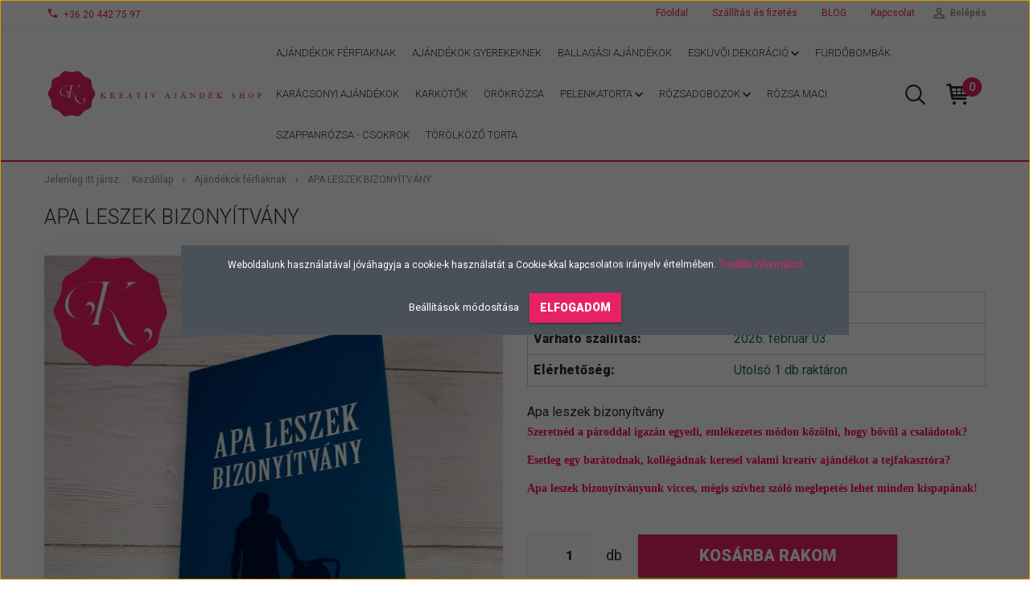

--- FILE ---
content_type: text/html; charset=UTF-8
request_url: https://kreativajandekshop.hu/apa-leszek-bizonyitvany
body_size: 19380
content:
<!DOCTYPE html>
<!--[if lt IE 7]>      <html class="no-js lt-ie10 lt-ie9 lt-ie8 lt-ie7" lang="hu" dir="ltr"> <![endif]-->
<!--[if IE 7]>         <html class="no-js lt-ie10 lt-ie9 lt-ie8" lang="hu" dir="ltr"> <![endif]-->
<!--[if IE 8]>         <html class="no-js lt-ie10 lt-ie9" lang="hu" dir="ltr"> <![endif]-->
<!--[if IE 9]>         <html class="no-js lt-ie10" lang="hu" dir="ltr"> <![endif]-->
<!--[if gt IE 10]><!--> <html class="no-js" lang="hu" dir="ltr"> <!--<![endif]-->
<head>
    <title>Apa leszek bizonyítvány</title>
    <meta charset="utf-8">
    <meta name="description" content="Apa leszek bizonyítvány, ami vicces, mégis szívhez szóló meglepetés lehet minden kispapának, akár tejfakasztóra is!">
    <meta name="robots" content="index, follow">
    <link rel="image_src" href="https://kreativajandekok.cdn.shoprenter.hu/custom/kreativajandekok/image/data/ajandekok_ferfiaknak/476394074_1133990998234583_1958838485363334026_n.jpg.webp?lastmod=1738682063.1700059424">
    <meta property="og:title" content="Apa leszek bizonyítvány" />
    <meta property="og:type" content="product" />
    <meta property="og:url" content="https://kreativajandekshop.hu/apa-leszek-bizonyitvany" />
    <meta property="og:image" content="https://kreativajandekok.cdn.shoprenter.hu/custom/kreativajandekok/image/cache/w1528h800/ajandekok_ferfiaknak/476394074_1133990998234583_1958838485363334026_n.jpg.webp?lastmod=1738682063.1700059424" />
    <meta property="og:description" content="Apa leszek bizonyítvány Szeretnéd a pároddal igazán egyedi, emlékezetes módon közölni, hogy bővül a családotok?Esetleg egy barátodnak, kollégádnak keresel valami kreatív ajándékot a tejfakasztóra?Apa leszek bizonyítványunk..." />
    <link href="https://kreativajandekok.cdn.shoprenter.hu/custom/kreativajandekok/image/data/Logo/favicon_.png?lastmod=1650747646.1700059424" rel="icon" />
    <link href="https://kreativajandekok.cdn.shoprenter.hu/custom/kreativajandekok/image/data/Logo/favicon_.png?lastmod=1650747646.1700059424" rel="apple-touch-icon" />
    <base href="https://kreativajandekshop.hu:443" />
    <meta name=google-site-verification=f7f4_oMpGBzwYXULr0Ni4INpl9liLyvgodf_bCGhfwM/>

    <meta name="viewport" content="width=device-width, initial-scale=1">
            <link href="https://kreativajandekshop.hu/apa-leszek-bizonyitvany" rel="canonical">
    
            
                    
                        <link rel="stylesheet" href="https://kreativajandekok.cdn.shoprenter.hu/web/compiled/css/fancybox2.css?v=1769602146" media="screen">
            <link rel="stylesheet" href="https://kreativajandekok.cdn.shoprenter.hu/custom/kreativajandekok/catalog/view/theme/tokyo_glacierblue/style/1745484441.1537781973.0.1722858692.css?v=null.1700059424" media="screen">
            <link rel="stylesheet" href="https://kreativajandekok.cdn.shoprenter.hu/custom/kreativajandekok/catalog/view/theme/tokyo_glacierblue/stylesheet/stylesheet.css?v=1722858692" media="screen">
        <script>
        window.nonProductQuality = 80;
    </script>
    <script src="//ajax.googleapis.com/ajax/libs/jquery/1.10.2/jquery.min.js"></script>
    <script>window.jQuery || document.write('<script src="https://kreativajandekok.cdn.shoprenter.hu/catalog/view/javascript/jquery/jquery-1.10.2.min.js?v=1484139539"><\/script>')</script>

            
    
            
        <!-- Header JavaScript codes -->
            <script src="https://kreativajandekok.cdn.shoprenter.hu/web/compiled/js/countdown.js?v=1769602145"></script>
                    <script src="https://kreativajandekok.cdn.shoprenter.hu/web/compiled/js/legacy_newsletter.js?v=1769602145"></script>
                    <script src="https://kreativajandekok.cdn.shoprenter.hu/web/compiled/js/base.js?v=1769602145"></script>
                    <script src="https://kreativajandekok.cdn.shoprenter.hu/web/compiled/js/fancybox2.js?v=1769602145"></script>
                    <script src="https://kreativajandekok.cdn.shoprenter.hu/web/compiled/js/productreview.js?v=1769602145"></script>
                    <script src="https://kreativajandekok.cdn.shoprenter.hu/web/compiled/js/before_starter2_productpage.js?v=1769602145"></script>
                    <script src="https://kreativajandekok.cdn.shoprenter.hu/web/compiled/js/before_starter2_head.js?v=1769602145"></script>
                    <script src="https://kreativajandekok.cdn.shoprenter.hu/web/compiled/js/base_bootstrap.js?v=1769602145"></script>
                    <script src="https://kreativajandekok.cdn.shoprenter.hu/web/compiled/js/nanobar.js?v=1769602145"></script>
                    <script src="https://kreativajandekok.cdn.shoprenter.hu/web/compiled/js/before_starter.js?v=1769602145"></script>
                    <!-- Header jQuery onLoad scripts -->
    <script>
        window.countdownFormat = '%D:%H:%M:%S';
        //<![CDATA[
        var BASEURL = 'https://kreativajandekshop.hu';
Currency = {"symbol_left":"","symbol_right":" Ft","decimal_place":0,"decimal_point":",","thousand_point":".","currency":"HUF","value":1};
var ShopRenter = ShopRenter || {}; ShopRenter.product = {"id":866,"sku":"00000000426","currency":"HUF","unitName":"db","price":3690,"name":"Apa leszek bizony\u00edtv\u00e1ny","brand":"ShopRenter","currentVariant":[],"parent":{"id":866,"sku":"00000000426","unitName":"db","price":3690,"name":"Apa leszek bizony\u00edtv\u00e1ny"}};

            function setAutoHelpTitles(){
                $('.autohelp[title]').each(function(){
                    if(!$(this).parents('.aurora-scroll-mode').length) {
                        $(this).attr('rel', $(this).attr('title') );
                        $(this).removeAttr('title');
                        $(this).qtip({
                            content: { text:  $(this).attr('rel') },
                            hide: { fixed: true },
                            position: {
                                corner: {
                                    target: 'topMiddle',
                                    tooltip: 'bottomMiddle'
                                },
                                adjust: {
                                    screen: true
                                }
                            },
                            style: {
                                border: { color: '#d10fd1'},
                                background: '#31e07d',
                                width: 500
                            }
                        });
                    }
                });
            }
            

        $(document).ready(function(){
        // DOM ready
            
                $('.fancybox').fancybox({
                    maxWidth: 820,
                    maxHeight: 650,
                    afterLoad: function(){
                        wrapCSS = $(this.element).data('fancybox-wrapcss');
                        if(wrapCSS){
                            $('.fancybox-wrap').addClass(wrapCSS);
                        }
                    },
                    helpers: {
                        thumbs: {
                            width: 50,
                            height: 50
                        }
                    }
                });
                $('.fancybox-inline').fancybox({
                    maxWidth: 820,
                    maxHeight: 650,
                    type:'inline'
                });
                

setAutoHelpTitles();

        // /DOM ready
        });
        $(window).load(function(){
        // OnLoad
            
                var init_similar_products_Scroller = function() {
                    $("#similar_products .aurora-scroll-click-mode").each(function(){
                        var max=0;
                        $(this).find($(".list_prouctname")).each(function(){
                            var h = $(this).height();
                            max = h > max ? h : max;
                        });
                        $(this).find($(".list_prouctname")).each(function(){
                            $(this).height(max);
                        });
                    });

                    $("#similar_products .aurora-scroll-click-mode").auroraScroll({
                        autoMode: "click",
                        frameRate: 60,
                        speed: 2.5,
                        direction: -1,
                        elementClass: "product-snapshot",
                        pauseAfter: false,
                        horizontal: true,
                        visible: 1,
                        arrowsPosition: 1
                    }, function(){
                        initAurora();
                    });
                }
            


                init_similar_products_Scroller();
            

new WishlistHandler('wishlist-add','');

        // /OnLoad
        });
        //]]>
    </script>
    
        <script src="https://kreativajandekok.cdn.shoprenter.hu/web/compiled/js/vue/manifest.bundle.js?v=1769602142"></script>
<script>
    var ShopRenter = ShopRenter || {};
    ShopRenter.onCartUpdate = function (callable) {
        document.addEventListener('cartChanged', callable)
    };
    ShopRenter.onItemAdd = function (callable) {
        document.addEventListener('AddToCart', callable)
    };
    ShopRenter.onItemDelete = function (callable) {
        document.addEventListener('deleteCart', callable)
    };
    ShopRenter.onSearchResultViewed = function (callable) {
        document.addEventListener('AuroraSearchResultViewed', callable)
    };
    ShopRenter.onSubscribedForNewsletter = function (callable) {
        document.addEventListener('AuroraSubscribedForNewsletter', callable)
    };
    ShopRenter.onCheckoutInitiated = function (callable) {
        document.addEventListener('AuroraCheckoutInitiated', callable)
    };
    ShopRenter.onCheckoutShippingInfoAdded = function (callable) {
        document.addEventListener('AuroraCheckoutShippingInfoAdded', callable)
    };
    ShopRenter.onCheckoutPaymentInfoAdded = function (callable) {
        document.addEventListener('AuroraCheckoutPaymentInfoAdded', callable)
    };
    ShopRenter.onCheckoutOrderConfirmed = function (callable) {
        document.addEventListener('AuroraCheckoutOrderConfirmed', callable)
    };
    ShopRenter.onCheckoutOrderPaid = function (callable) {
        document.addEventListener('AuroraOrderPaid', callable)
    };
    ShopRenter.onCheckoutOrderPaidUnsuccessful = function (callable) {
        document.addEventListener('AuroraOrderPaidUnsuccessful', callable)
    };
    ShopRenter.onProductPageViewed = function (callable) {
        document.addEventListener('AuroraProductPageViewed', callable)
    };
    ShopRenter.onMarketingConsentChanged = function (callable) {
        document.addEventListener('AuroraMarketingConsentChanged', callable)
    };
    ShopRenter.onCustomerRegistered = function (callable) {
        document.addEventListener('AuroraCustomerRegistered', callable)
    };
    ShopRenter.onCustomerLoggedIn = function (callable) {
        document.addEventListener('AuroraCustomerLoggedIn', callable)
    };
    ShopRenter.onCustomerUpdated = function (callable) {
        document.addEventListener('AuroraCustomerUpdated', callable)
    };
    ShopRenter.onCartPageViewed = function (callable) {
        document.addEventListener('AuroraCartPageViewed', callable)
    };
    ShopRenter.customer = {"userId":0,"userClientIP":"18.222.154.186","userGroupId":8,"customerGroupTaxMode":"gross","customerGroupPriceMode":"only_gross","email":"","phoneNumber":"","name":{"firstName":"","lastName":""}};
    ShopRenter.theme = {"name":"tokyo_glacierblue","family":"tokyo","parent":"bootstrap"};
    ShopRenter.shop = {"name":"kreativajandekok","locale":"hu","currency":{"code":"HUF","rate":1},"domain":"kreativajandekok.myshoprenter.hu"};
    ShopRenter.page = {"route":"product\/product","queryString":"apa-leszek-bizonyitvany"};

    ShopRenter.formSubmit = function (form, callback) {
        callback();
    };

    let loadedAsyncScriptCount = 0;
    function asyncScriptLoaded(position) {
        loadedAsyncScriptCount++;
        if (position === 'body') {
            if (document.querySelectorAll('.async-script-tag').length === loadedAsyncScriptCount) {
                if (/complete|interactive|loaded/.test(document.readyState)) {
                    document.dispatchEvent(new CustomEvent('asyncScriptsLoaded', {}));
                } else {
                    document.addEventListener('DOMContentLoaded', () => {
                        document.dispatchEvent(new CustomEvent('asyncScriptsLoaded', {}));
                    });
                }
            }
        }
    }
</script>

            <script type="text/javascript" async class="async-script-tag" onload="asyncScriptLoaded('header')" src="https://static2.rapidsearch.dev/resultpage.js?shop=kreativajandekok.shoprenter.hu"></script>
            <script type="text/javascript" async class="async-script-tag" onload="asyncScriptLoaded('header')" src="https://onsite.optimonk.com/script.js?account=108951"></script>
            <script type="text/javascript" async class="async-script-tag" onload="asyncScriptLoaded('header')" src="https://api-one-conv-measure.heureka.group/shoprenter_app/ocm_js?shop_id=180648&domain=arukereso.hu"></script>
    
                    <script type="text/javascript" src="https://kreativajandekok.cdn.shoprenter.hu/web/compiled/js/vue/customerEventDispatcher.bundle.js?v=1769602142"></script>




    
    
                <script>window["bp"]=window["bp"]||function(){(window["bp"].q=window["bp"].q||[]).push(arguments);};window["bp"].l=1*new Date();scriptElement=document.createElement("script");firstScript=document.getElementsByTagName("script")[0];scriptElement.async=true;scriptElement.src='https://pixel.barion.com/bp.js';firstScript.parentNode.insertBefore(scriptElement,firstScript);window['barion_pixel_id']='BP-Yzxa7snd1g-C0';bp('init','addBarionPixelId','BP-Yzxa7snd1g-C0');</script><noscript>
    <img height="1" width="1" style="display:none" alt="Barion Pixel" src="https://pixel.barion.com/a.gif?ba_pixel_id='BP-Yzxa7snd1g-C0'&ev=contentView&noscript=1">
</noscript>
                        <script type="text/javascript" src="https://kreativajandekok.cdn.shoprenter.hu/web/compiled/js/vue/fullBarionPixel.bundle.js?v=1769602142"></script>


            
            <script>window.dataLayer=window.dataLayer||[];function gtag(){dataLayer.push(arguments)};var ShopRenter=ShopRenter||{};ShopRenter.config=ShopRenter.config||{};ShopRenter.config.googleConsentModeDefaultValue="denied";</script>                        <script type="text/javascript" src="https://kreativajandekok.cdn.shoprenter.hu/web/compiled/js/vue/googleConsentMode.bundle.js?v=1769602142"></script>

            <!-- Facebook Pixel Code -->
<script>
!function(f,b,e,v,n,t,s)
{if(f.fbq)return;n=f.fbq=function(){n.callMethod?
n.callMethod.apply(n,arguments):n.queue.push(arguments)};
if(!f._fbq)f._fbq=n;n.push=n;n.loaded=!0;n.version='2.0';
n.queue=[];t=b.createElement(e);t.async=!0;
t.src=v;s=b.getElementsByTagName(e)[0];
s.parentNode.insertBefore(t,s)}(window, document,'script',
'https://connect.facebook.net/en_US/fbevents.js');
fbq('consent', 'revoke');
fbq('init', '278563653294959');
fbq('track', 'PageView');
document.addEventListener('AuroraProductPageViewed', function(auroraEvent) {
                    fbq('track', 'ViewContent', {
                        content_type: 'product',
                        content_ids: [auroraEvent.detail.product.id.toString()],
                        value: parseFloat(auroraEvent.detail.product.grossUnitPrice),
                        currency: auroraEvent.detail.product.currency
                    }, {
                        eventID: auroraEvent.detail.event.id
                    });
                });
document.addEventListener('AuroraAddedToCart', function(auroraEvent) {
    var fbpId = [];
    var fbpValue = 0;
    var fbpCurrency = '';

    auroraEvent.detail.products.forEach(function(item) {
        fbpValue += parseFloat(item.grossUnitPrice) * item.quantity;
        fbpId.push(item.id);
        fbpCurrency = item.currency;
    });


    fbq('track', 'AddToCart', {
        content_ids: fbpId,
        content_type: 'product',
        value: fbpValue,
        currency: fbpCurrency
    }, {
        eventID: auroraEvent.detail.event.id
    });
})
window.addEventListener('AuroraMarketingCookie.Changed', function(event) {
            let consentStatus = event.detail.isAccepted ? 'grant' : 'revoke';
            if (typeof fbq === 'function') {
                fbq('consent', consentStatus);
            }
        });
</script>
<noscript><img height="1" width="1" style="display:none"
src="https://www.facebook.com/tr?id=278563653294959&ev=PageView&noscript=1"
/></noscript>
<!-- End Facebook Pixel Code -->
            <!-- Google Tag Manager -->
<script>(function(w,d,s,l,i){w[l]=w[l]||[];w[l].push({'gtm.start':
new Date().getTime(),event:'gtm.js'});var f=d.getElementsByTagName(s)[0],
j=d.createElement(s),dl=l!='dataLayer'?'&l='+l:'';j.async=true;j.src=
'https://www.googletagmanager.com/gtm.js?id='+i+dl;f.parentNode.insertBefore(j,f);
})(window,document,'script','dataLayer','GTM-5QGB9HR');</script>
<!-- End Google Tag Manager -->
            <!-- Global site tag (gtag.js) - Google Ads: 777730621 -->
<script async src="https://www.googletagmanager.com/gtag/js?id=AW-777730621"></script>
<script>
  window.dataLayer = window.dataLayer || [];
  function gtag(){dataLayer.push(arguments);}
  gtag('js', new Date());

  gtag('config', 'AW-777730621');
</script>
            
                <!--Global site tag(gtag.js)--><script async src="https://www.googletagmanager.com/gtag/js?id=G-DE1GCMWWZ9"></script><script>window.dataLayer=window.dataLayer||[];function gtag(){dataLayer.push(arguments);}
gtag('js',new Date());gtag('config','G-DE1GCMWWZ9');</script>                                <script type="text/javascript" src="https://kreativajandekok.cdn.shoprenter.hu/web/compiled/js/vue/GA4EventSender.bundle.js?v=1769602142"></script>

    
    
</head>

<body id="body" class="bootstrap-body page-body flypage_body body-pathway-top desktop-device-body body-pathway-top tokyo_glacierblue-body" role="document">
            <!-- Google Tag Manager (noscript) -->
<noscript><iframe src="https://www.googletagmanager.com/ns.html?id=GTM-5QGB9HR"
height="0" width="0" style="display:none;visibility:hidden"></iframe></noscript>
<!-- End Google Tag Manager (noscript) -->
    
<div id="fb-root"></div>
<script>(function (d, s, id) {
        var js, fjs = d.getElementsByTagName(s)[0];
        if (d.getElementById(id)) return;
        js = d.createElement(s);
        js.id = id;
        js.src = "//connect.facebook.net/hu_HU/sdk/xfbml.customerchat.js#xfbml=1&version=v2.12&autoLogAppEvents=1";
        fjs.parentNode.insertBefore(js, fjs);
    }(document, "script", "facebook-jssdk"));
</script>



            

<!-- cached --><div id="firstLogNanobar" class="Fixed aurora-nanobar aurora-nanobar-firstlogin">
    <div class="aurora-nanobar-container">
        <span id="nanoTextCookies" class="aurora-nanobar-text"
              style="font-size: 12px;">Weboldalunk használatával jóváhagyja a cookie-k használatát a Cookie-kkal kapcsolatos irányelv értelmében. <a href="/adatkezelesi-tajekoztato">További információ</a>
        </span>
        <div class="aurora-nanobar-buttons-wrapper nanobar-buttons">
            <a id ="aurora-nanobar-settings-button" href="">
                <span>Beállítások módosítása</span>
            </a>
            <a id="auroraNanobarCloseCookies" href="" class="button btn btn-primary aurora-nanobar-btn" data-button-save-text="Beállítások mentése">
                <span>Elfogadom</span>
            </a>
        </div>
        <div class="aurora-nanobar-cookies" style="display: none;">
            <div class="form-group">
                <label><input type="checkbox" name="required_cookies" id="required-cookies" disabled="disabled" checked="checked" /> Szükséges cookie-k</label>
                <div class="cookies-help-text">
                    Ezek a cookie-k segítenek abban, hogy a Webáruház használható és működőképes legyen.
                </div>
            </div>
            <div class="form-group">
                <label>
                    <input type="checkbox" name="marketing_cookies" id="marketing-cookies"
                             checked />
                    Marketing cookie-k
                </label>
                <div class="cookies-help-text">
                    Ezeket a cookie-k segítenek abban, hogy az  érdeklődési körödnek megfelelő reklámokat és termékeket jelenítsük meg a Webáruházban.
                </div>
            </div>
        </div>
    </div>
</div>

<script>

    (function ($) {
        $(document).ready(function () {
            new AuroraNanobar.FirstLogNanobarCheckbox(jQuery('#firstLogNanobar'), 'modal');
        });
    })(jQuery);

</script>
<!-- /cached -->
<!-- cached --><div id="freeShippingNanobar" class="Fixed aurora-nanobar aurora-nanobar-freeshipping">
    <div class="aurora-nanobar-container">
        <span id="auroraNanobarClose" class="aurora-nanobar-close-x"><i class="sr-icon-times"></i></span>
        <span id="nanoText" class="aurora-nanobar-text"></span>
    </div>
</div>

<script>$(document).ready(function(){document.nanobarInstance=new AuroraNanobar.FreeShippingNanobar($('#freeShippingNanobar'),'modal','500','','1');});</script><!-- /cached -->
    
                <!-- cached -->




        







    
    
    <link media="screen and (max-width: 992px)" rel="stylesheet" href="https://kreativajandekok.cdn.shoprenter.hu/catalog/view/javascript/jquery/jquery-mmenu/dist/css/jquery.mmenu.all.css?v=1484139539">
    <script src="https://kreativajandekok.cdn.shoprenter.hu/catalog/view/javascript/jquery/jquery-mmenu/dist/js/jquery.mmenu.all.min.js?v=1484139539"></script>
        <script src="https://kreativajandekok.cdn.shoprenter.hu/catalog/view/javascript/jquery/product_count_in_cart.js?v=1530610005"></script>

    <script>
        $(document).ready(function(){$('#menu-nav').mmenu({navbar:{title:'Menü'},extensions:["theme-dark","border-full"],offCanvas:{position:"left",zposition:"back"},counters:true,searchfield:{add:true,search:true,placeholder:'keresés',noResults:''}});function setLanguagesMobile(type){$('.'+type+'-change-mobile').click(function(e){e.preventDefault();$('#'+type+'_value_mobile').attr('value',$(this).data('value'));$('#mobile_'+type+'_form').submit();});}
setLanguagesMobile('language');setLanguagesMobile('currency');});    </script>

    <form action="index.php" method="post" enctype="multipart/form-data" id="mobile_currency_form">
        <input id="currency_value_mobile" type="hidden" value="" name="currency_id"/>
    </form>

    <form action="index.php" method="post" enctype="multipart/form-data" id="mobile_language_form">
        <input id="language_value_mobile" type="hidden" value="" name="language_code"/>
    </form>

    
    <div id="menu-nav">
        <ul>
                                            <li class="mm-title mm-group-title text-center"><span><i class="sr-icon-tags"></i> Kategóriák</span></li>
    
    <li>
    <a href="https://kreativajandekshop.hu/ajandekok-ferfiaknak-187">            <h3 class="category-list-link-text">Ajándékok férfiaknak</h3>
        </a>
    </li><li>
    <a href="https://kreativajandekshop.hu/ajandekok-gyerekeknek">            <h3 class="category-list-link-text">Ajándékok gyerekeknek</h3>
        </a>
    </li><li>
    <a href="https://kreativajandekshop.hu/ballagasi-ajandekok">            <h3 class="category-list-link-text">Ballagási ajándékok</h3>
        </a>
    </li><li>
    <a href="https://kreativajandekshop.hu/eskuvoi-dekoracio">            <h3 class="category-list-link-text">Esküvői Dekoráció</h3>
        </a>
            <ul><li>
    <a href="https://kreativajandekshop.hu/eskuvoi-dekoracio/gyuruparnak">            Gyűrűpárnák
        </a>
    </li><li>
    <a href="https://kreativajandekshop.hu/eskuvoi-dekoracio/naszajandek-doboz">            Nászajándék Doboz
        </a>
    </li><li>
    <a href="https://kreativajandekshop.hu/eskuvoi-dekoracio/szulokoszonto-rozsaboxok">            Szülőköszöntő rózsaboxok
        </a>
    </li><li>
    <a href="https://kreativajandekshop.hu/eskuvoi-dekoracio/menyasszonyi-csokor">            Menyaszonyi Csokor
        </a>
    </li></ul>
    </li><li>
    <a href="https://kreativajandekshop.hu/furdobombak">            <h3 class="category-list-link-text">Fürdőbombák </h3>
        </a>
    </li><li>
    <a href="https://kreativajandekshop.hu/karacsonyi-ajandekok">            <h3 class="category-list-link-text">Karácsonyi ajándékok</h3>
        </a>
    </li><li>
    <a href="https://kreativajandekshop.hu/karkotok">            <h3 class="category-list-link-text">Karkötők </h3>
        </a>
    </li><li>
    <a href="https://kreativajandekshop.hu/orokrozsa">            <h3 class="category-list-link-text">Örökrózsa</h3>
        </a>
    </li><li>
    <a href="https://kreativajandekshop.hu/pelenkatorta">            <h3 class="category-list-link-text">Pelenkatorta</h3>
        </a>
            <ul><li>
    <a href="https://kreativajandekshop.hu/pelenkatorta/disney-pelenkatorta">            Mesehősök Pelenkatorta 
        </a>
    </li><li>
    <a href="https://kreativajandekshop.hu/pelenkatorta/pelenkatorta-kisfius">            Pelenkatorta kisfiús 
        </a>
    </li><li>
    <a href="https://kreativajandekshop.hu/pelenkatorta/pelenkatorta-kislanyos">            Pelenkatorta kislányos 
        </a>
    </li><li>
    <a href="https://kreativajandekshop.hu/pelenkatorta/pelenkatorta-egyedi-ajanlat">            Egyedi - különleges ajánlat
        </a>
    </li><li>
    <a href="https://kreativajandekshop.hu/pelenkatorta/baby-pluss">            Baby plüss
        </a>
    </li><li>
    <a href="https://kreativajandekshop.hu/pelenkatorta/baba-fenykepkeret">            Baba fényképkeret
        </a>
    </li></ul>
    </li><li>
    <a href="https://kreativajandekshop.hu/habrozsa-box">            <h3 class="category-list-link-text">Rózsadobozok</h3>
        </a>
            <ul><li>
    <a href="https://kreativajandekshop.hu/habrozsa-box/premium-rozsadoboz">            Prémium Rózsadoboz
        </a>
    </li><li>
    <a href="https://kreativajandekshop.hu/habrozsa-box/kerek-doboz">            Kerek Rózsadoboz
        </a>
    </li><li>
    <a href="https://kreativajandekshop.hu/habrozsa-box/egyedi-doboz">            Egyedi Rózsadoboz
        </a>
    </li><li>
    <a href="https://kreativajandekshop.hu/habrozsa-box/sziv-doboz">            Szív Rózsadoboz
        </a>
    </li></ul>
    </li><li>
    <a href="https://kreativajandekshop.hu/habrozsa-maci">            <h3 class="category-list-link-text">Rózsa Maci </h3>
        </a>
    </li><li>
    <a href="https://kreativajandekshop.hu/szappanrozsa-csokor">            <h3 class="category-list-link-text">Szappanrózsa - csokrok </h3>
        </a>
    </li><li>
    <a href="https://kreativajandekshop.hu/torolkozo-torta">            <h3 class="category-list-link-text">Törölköző torta</h3>
        </a>
    </li>

                        <li class="mm-title mm-group-title text-center"><span><i class="sr-icon-list"></i> Menüpontok</span></li>
    
                            <li class="informations-mobile-menu-item">
                <a href="https://kreativajandekshop.hu" target="_self">Főoldal</a>
                            </li>
                    <li class="informations-mobile-menu-item">
                <a href="https://kreativajandekshop.hu/szallitas_6" target="_self">Szállítás és fizetés</a>
                            </li>
                    <li class="informations-mobile-menu-item">
                <a href="https://kreativajandekshop.hu/blog-4" target="_self">BLOG</a>
                            </li>
                    <li class="informations-mobile-menu-item">
                <a href="https://kreativajandekshop.hu/index.php?route=information/contact" target="_self">Kapcsolat</a>
                            </li>
            
        
        
                            <li class="mm-title mm-group-title text-center"><span><i class="sr-icon-user"></i> Belépés és Regisztráció</span></li>
            <li class="customer-mobile-menu-item">
                <a href="index.php?route=account/login">Belépés</a>
            </li>
            <li class="customer-mobile-menu-item">
                <a href="index.php?route=account/create">Regisztráció</a>
            </li>
            

            
        </ul>
    </div>

<div id="mobile-nav"
     class="responsive-menu Fixed hidden-print mobile-menu-orientation-left">
        <a class="mobile-headers mobile-content-header" href="#menu-nav">
        <i class="sr-icon-hamburger-menu mobile-headers-icon"></i>
        <span class="mobile-headers-title">Menü</span>
    </a>
    <div class="mobile-headers mobile-logo">
                    <a class="mobile-logo-link" href="/"><img style="border: 0; max-width: 60px;" src="https://kreativajandekok.cdn.shoprenter.hu/custom/kreativajandekok/image/cache/w60h60m00/logo_mobile.png?v=1546510429" title="Kreatív ajándék shop" alt="Kreatív ajándék shop" /></a>
            </div>
            <a class="mobile-headers mobile-search-link search-popup-btn" data-toggle="collapse" data-target="#search-popup-wrapper">
            <i class="sr-icon-search mobile-headers-icon"></i>
        </a>
                <a class="mobile-headers mobile-cart-link" data-toggle="collapse" data-target="#module_cart">
            <i class="icon-sr-cart icon-sr-cart-7 mobile-headers-icon"></i>
            <div class="mobile-cart-product-count mobile-cart-empty hidden-md">
            </div>
        </a>
    </div>
<!-- /cached -->
<!-- page-wrap -->
<div class="page-wrap">


    <div id="SR_scrollTop"></div>

    <!-- header -->
    <header class="desktop-logo-hidden">
                                <nav class="navbar header-navbar hidden-sm hidden-xs">
                <div class="container">
                    <div class="header-navbar-container">
                                                    <div class="header-phone"><i class="sr-icon-phone"></i> <a href="tel:+36204427597"> +36 20 442 75 97 </a></div>
                                                                            
                            
                                                <div class="header-topmenu">
                            <div id="topmenu-nav">
                                <div class="header-col header-col-login">
                                    <!-- cached -->    <ul id="login_wrapper" class="nav navbar-nav navbar-right login-list">
                    <li class="login-list-item">
    <a href="index.php?route=account/login" title="Belépés">Belépés</a>
</li>
<li class="create-list-item">
    <a href="index.php?route=account/create" title="Regisztráció">Regisztráció</a>
</li>            </ul>
<!-- /cached -->
                                </div>
                                <div class="header-col header-col-headerlinks">
                                    <!-- cached -->    <ul class="nav navbar-nav headermenu-list" role="menu">
                    <li>
                <a href="https://kreativajandekshop.hu"
                   target="_self"
                                        title="Főoldal">
                    Főoldal
                </a>
                            </li>
                    <li>
                <a href="https://kreativajandekshop.hu/szallitas_6"
                   target="_self"
                                        title="Szállítás és fizetés">
                    Szállítás és fizetés
                </a>
                            </li>
                    <li>
                <a href="https://kreativajandekshop.hu/blog-4"
                   target="_self"
                                        title="BLOG">
                    BLOG
                </a>
                            </li>
                    <li>
                <a href="https://kreativajandekshop.hu/index.php?route=information/contact"
                   target="_self"
                                        title="Kapcsolat">
                    Kapcsolat
                </a>
                            </li>
            </ul>
    <!-- /cached -->
                                </div>
                            </div>
                        </div>
                    </div>
                </div>
            </nav>
            <div class="header-bottom sticky-head">
                <div class="container">
                    <div class="header-container">
                        <!-- cached --><div id="logo" class="module content-module header-position logo-module logo-image hide-top">
            <a href="/"><img style="border: 0; max-width: 278px;" src="https://kreativajandekok.cdn.shoprenter.hu/custom/kreativajandekok/image/cache/w278h60m00/Logo/logo_kreativ_ajandek.png?v=1650747646" title="Kreatív ajándék shop" alt="Kreatív ajándék shop" /></a>
        </div><!-- /cached -->
                        <div class="header-categories hidden-xs hidden-sm">
                            


                    
            <div id="module_category_wrapper" class="module-category-wrapper">
        <div id="category" class="module content-module header-position hide-top category-module hidden-xs hidden-sm" >
                <div class="module-head">
                        <h3 class="module-head-title">Kategóriák / Termékek</h3>
            </div>
                <div class="module-body">
                        <div id="category-nav">
            


<ul class="category category_menu sf-menu sf-horizontal cached">
    <li id="cat_187" class="item category-list module-list even">
    <a href="https://kreativajandekshop.hu/ajandekok-ferfiaknak-187" class="category-list-link module-list-link">
                    <h3 class="category-list-link-text">Ajándékok férfiaknak</h3>
        </a>
    </li><li id="cat_195" class="item category-list module-list odd">
    <a href="https://kreativajandekshop.hu/ajandekok-gyerekeknek" class="category-list-link module-list-link">
                    <h3 class="category-list-link-text">Ajándékok gyerekeknek</h3>
        </a>
    </li><li id="cat_192" class="item category-list module-list even">
    <a href="https://kreativajandekshop.hu/ballagasi-ajandekok" class="category-list-link module-list-link">
                    <h3 class="category-list-link-text">Ballagási ajándékok</h3>
        </a>
    </li><li id="cat_158" class="item category-list module-list parent odd">
    <a href="https://kreativajandekshop.hu/eskuvoi-dekoracio" class="category-list-link module-list-link">
                    <h3 class="category-list-link-text">Esküvői Dekoráció</h3>
        </a>
            <ul class="children"><li id="cat_190" class="item category-list module-list even">
    <a href="https://kreativajandekshop.hu/eskuvoi-dekoracio/gyuruparnak" class="category-list-link module-list-link">
                Gyűrűpárnák
        </a>
    </li><li id="cat_163" class="item category-list module-list odd">
    <a href="https://kreativajandekshop.hu/eskuvoi-dekoracio/naszajandek-doboz" class="category-list-link module-list-link">
                Nászajándék Doboz
        </a>
    </li><li id="cat_191" class="item category-list module-list even">
    <a href="https://kreativajandekshop.hu/eskuvoi-dekoracio/szulokoszonto-rozsaboxok" class="category-list-link module-list-link">
                Szülőköszöntő rózsaboxok
        </a>
    </li><li id="cat_176" class="item category-list module-list odd">
    <a href="https://kreativajandekshop.hu/eskuvoi-dekoracio/menyasszonyi-csokor" class="category-list-link module-list-link">
                Menyaszonyi Csokor
        </a>
    </li></ul>
    </li><li id="cat_182" class="item category-list module-list even">
    <a href="https://kreativajandekshop.hu/furdobombak" class="category-list-link module-list-link">
                    <h3 class="category-list-link-text">Fürdőbombák </h3>
        </a>
    </li><li id="cat_184" class="item category-list module-list odd">
    <a href="https://kreativajandekshop.hu/karacsonyi-ajandekok" class="category-list-link module-list-link">
                    <h3 class="category-list-link-text">Karácsonyi ajándékok</h3>
        </a>
    </li><li id="cat_181" class="item category-list module-list even">
    <a href="https://kreativajandekshop.hu/karkotok" class="category-list-link module-list-link">
                    <h3 class="category-list-link-text">Karkötők </h3>
        </a>
    </li><li id="cat_183" class="item category-list module-list odd">
    <a href="https://kreativajandekshop.hu/orokrozsa" class="category-list-link module-list-link">
                    <h3 class="category-list-link-text">Örökrózsa</h3>
        </a>
    </li><li id="cat_154" class="item category-list module-list parent even">
    <a href="https://kreativajandekshop.hu/pelenkatorta" class="category-list-link module-list-link">
                    <h3 class="category-list-link-text">Pelenkatorta</h3>
        </a>
            <ul class="children"><li id="cat_177" class="item category-list module-list even">
    <a href="https://kreativajandekshop.hu/pelenkatorta/disney-pelenkatorta" class="category-list-link module-list-link">
                Mesehősök Pelenkatorta 
        </a>
    </li><li id="cat_180" class="item category-list module-list odd">
    <a href="https://kreativajandekshop.hu/pelenkatorta/pelenkatorta-kisfius" class="category-list-link module-list-link">
                Pelenkatorta kisfiús 
        </a>
    </li><li id="cat_179" class="item category-list module-list even">
    <a href="https://kreativajandekshop.hu/pelenkatorta/pelenkatorta-kislanyos" class="category-list-link module-list-link">
                Pelenkatorta kislányos 
        </a>
    </li><li id="cat_168" class="item category-list module-list odd">
    <a href="https://kreativajandekshop.hu/pelenkatorta/pelenkatorta-egyedi-ajanlat" class="category-list-link module-list-link">
                Egyedi - különleges ajánlat
        </a>
    </li><li id="cat_170" class="item category-list module-list even">
    <a href="https://kreativajandekshop.hu/pelenkatorta/baby-pluss" class="category-list-link module-list-link">
                Baby plüss
        </a>
    </li><li id="cat_171" class="item category-list module-list odd">
    <a href="https://kreativajandekshop.hu/pelenkatorta/baba-fenykepkeret" class="category-list-link module-list-link">
                Baba fényképkeret
        </a>
    </li></ul>
    </li><li id="cat_132" class="item category-list module-list parent odd">
    <a href="https://kreativajandekshop.hu/habrozsa-box" class="category-list-link module-list-link">
                    <h3 class="category-list-link-text">Rózsadobozok</h3>
        </a>
            <ul class="children"><li id="cat_175" class="item category-list module-list even">
    <a href="https://kreativajandekshop.hu/habrozsa-box/premium-rozsadoboz" class="category-list-link module-list-link">
                Prémium Rózsadoboz
        </a>
    </li><li id="cat_121" class="item category-list module-list odd">
    <a href="https://kreativajandekshop.hu/habrozsa-box/kerek-doboz" class="category-list-link module-list-link">
                Kerek Rózsadoboz
        </a>
    </li><li id="cat_161" class="item category-list module-list even">
    <a href="https://kreativajandekshop.hu/habrozsa-box/egyedi-doboz" class="category-list-link module-list-link">
                Egyedi Rózsadoboz
        </a>
    </li><li id="cat_159" class="item category-list module-list odd">
    <a href="https://kreativajandekshop.hu/habrozsa-box/sziv-doboz" class="category-list-link module-list-link">
                Szív Rózsadoboz
        </a>
    </li></ul>
    </li><li id="cat_133" class="item category-list module-list even">
    <a href="https://kreativajandekshop.hu/habrozsa-maci" class="category-list-link module-list-link">
                    <h3 class="category-list-link-text">Rózsa Maci </h3>
        </a>
    </li><li id="cat_178" class="item category-list module-list odd">
    <a href="https://kreativajandekshop.hu/szappanrozsa-csokor" class="category-list-link module-list-link">
                    <h3 class="category-list-link-text">Szappanrózsa - csokrok </h3>
        </a>
    </li><li id="cat_169" class="item category-list module-list even">
    <a href="https://kreativajandekshop.hu/torolkozo-torta" class="category-list-link module-list-link">
                    <h3 class="category-list-link-text">Törölköző torta</h3>
        </a>
    </li>
</ul>

<script>$(function(){$("ul.category").superfish({animation:{height:"show"},popUpSelector:"ul.category,ul.children",delay:500,speed:"normal",cssArrows:true,hoverClass:"sfHover"});});</script>            <div class="clearfix"></div>
        </div>
            </div>
                                </div>
                </div>
    
                        </div>
                                                <div class="header-col-search hidden-sm hidden-xs">
                            <button class="btn btn-link btn-sm search-popup-btn search-popup-btn-open" id="search-popup-btn-open" type="button" data-toggle="collapse" data-target="#search-popup-wrapper"><i class="sr-icon-search"></i></button>
                        </div>
                                                                        <div class="header-col-nonfloat header-col-cart">
                            <hx:include src="/_fragment?_path=_format%3Dhtml%26_locale%3Den%26_controller%3Dmodule%252Fcart&amp;_hash=vs7na4ZoI9HRmSZnQ16ImQpFL%2F7zpFvr2lIgU8r9KjE%3D"></hx:include>
                        </div>
                    </div>
                </div>
            </div>
            </header>
    <!-- /header -->
    <div id="menu-overlay" class="menu-overlay"></div>

    
    
    
            <!-- pathway -->
        <section class="pathway-container">
            <div class="container">
                                <div itemscope itemtype="http://schema.org/BreadcrumbList">
            <span id="home" class="pw-item pw-item-home">Jelenleg itt jársz:</span>
                            <span class="pw-item pw-sep pw-sep-first">
                    <span></span>
                </span>
                <span class="pw-item" itemprop="itemListElement" itemscope itemtype="http://schema.org/ListItem">
                                            <a class="pw-link" itemprop="item" href="https://kreativajandekshop.hu">
                            <span itemprop="name">Kezdőlap</span>
                        </a>
                        <meta itemprop="position" content="1" />
                                    </span>
                            <span class="pw-item pw-sep">
                    <span> > </span>
                </span>
                <span class="pw-item" itemprop="itemListElement" itemscope itemtype="http://schema.org/ListItem">
                                            <a class="pw-link" itemprop="item" href="https://kreativajandekshop.hu/ajandekok-ferfiaknak-187">
                            <span itemprop="name">Ajándékok férfiaknak</span>
                        </a>
                        <meta itemprop="position" content="2" />
                                    </span>
                            <span class="pw-item pw-sep">
                    <span> > </span>
                </span>
                <span class="pw-item pw-item-last" itemprop="itemListElement" itemscope itemtype="http://schema.org/ListItem">
                                            <h2 class="pw-item-last-h">
                                            <a class="pw-link" itemprop="item" href="https://kreativajandekshop.hu/apa-leszek-bizonyitvany">
                            <span itemprop="name">Apa leszek bizonyítvány</span>
                        </a>
                        <meta itemprop="position" content="3" />
                                            </h2>
                                    </span>
                    </div>
    
            </div>
        </section>
        <!-- /pathway -->
    



    <!-- main -->
    <main>
        <div id="mobile-filter-position"></div>

    
                
    <!-- .container -->
    <div class="container product-page-container">
        <!-- .row -->
        <div class="row product-page-row">
            <section class="col-sm-12 product-page-col">
                
                <div id="content" class="flypage" itemscope itemtype="//schema.org/Product">
                    
                    
    
    
    
    
                    <div class="top product-page-top">
            <div class="center product-page-center">
                <h1 class="product-page-heading">
                    <span class="product-page-product-name" itemprop="name">Apa leszek bizonyítvány</span>
                </h1>
            </div>
        </div>
    
        <div class="middle more-images-position-default">

        <div class="row product-content-columns">
            <section class="col-md-12 col-sm-12 col-xs-12 column-content one-column-content column-content-left">
                <div class="row product-content-column-left">
                                        <div class="col-xs-12 col-sm-5 col-md-5 product-page-left">
                        <div class="product-image-box">
                            <div class="product-image">
                                    

<div class="product_badges horizontal-orientation">
    </div>


    <div id="product-image-container">
    <a href="https://kreativajandekok.cdn.shoprenter.hu/custom/kreativajandekok/image/cache/w1067h800wt1/ajandekok_ferfiaknak/476394074_1133990998234583_1958838485363334026_n.jpg.webp?lastmod=1738682063.1700059424"
       title="Kép 1/2 - Apa leszek bizonyítvány"
       class="product-image-link  fancybox-product" id="prod_image_link"
       data-fancybox-group="gallery">
        <img class="product-image-img" itemprop="image" src="https://kreativajandekok.cdn.shoprenter.hu/custom/kreativajandekok/image/cache/w600h800wt1/ajandekok_ferfiaknak/476394074_1133990998234583_1958838485363334026_n.jpg.webp?lastmod=1738682063.1700059424" data-index="0" title="Apa leszek bizonyítvány" alt="Apa leszek bizonyítvány" id="image"/>
                    <span class="enlarge">Katt rá a felnagyításhoz</span>
            </a>

    </div>


<script>
var $prodImageLink = $("#prod_image_link");
var imageTitle = $prodImageLink.attr("title");


$(document).ready(function () {
    $prodImageLink.click(function () {
        $(this).attr("title", imageTitle);
    });
    $(".fancybox-product").fancybox({
        maxWidth: 1067,
        maxHeight: 800,
        live: false,
        
        helpers: {
            thumbs: {
                width: 50,
                height: 50
            }
        },
        tpl: {
            next: '<a title="Következő" class="fancybox-nav fancybox-next"><span></span></a>',
            prev: '<a title="Előző" class="fancybox-nav fancybox-prev"><span></span></a>'
        }
    });
});
</script>




                            </div>
                            <div class="clearfix"></div>
                            <div class="position_5_wrapper">
            <div id="productimages_wrapper" class="invisible">
        <div id="productimages" class="product-images-module ">
            <div class="module-head">
                <h3 class="module-head-title">További képek</h3>
            </div>
            <div class="module-body">
                <div class="productimages">
                                            <div class="one_productimage scrollertd">
                                                        <a href="https://kreativajandekok.cdn.shoprenter.hu/custom/kreativajandekok/image/cache/w1067h800wt1/ajandekok_ferfiaknak/475011019_3446595258968515_4520598594553825492_n.jpg.webp?lastmod=1738682069.1700059424" title="Kép 2/2 - Apa leszek bizonyítvány"
                               class="fancybox-product" data-fancybox-group="gallery">                                <img src="https://kreativajandekok.cdn.shoprenter.hu/custom/kreativajandekok/image/cache/w200h150wt1/ajandekok_ferfiaknak/475011019_3446595258968515_4520598594553825492_n.jpg.webp?lastmod=1738682069.1700059424" class="product-secondary-image  "   data-index="0" data-popup="https://kreativajandekok.cdn.shoprenter.hu/custom/kreativajandekok/image/cache/w1067h800wt1/ajandekok_ferfiaknak/475011019_3446595258968515_4520598594553825492_n.jpg.webp?lastmod=1738682069.1700059424" data-secondary_src="https://kreativajandekok.cdn.shoprenter.hu/custom/kreativajandekok/image/cache/w600h800wt1/ajandekok_ferfiaknak/475011019_3446595258968515_4520598594553825492_n.jpg.webp?lastmod=1738682069.1700059424" title="Apa leszek bizonyítvány" alt="Apa leszek bizonyítvány"/>
                                </a>                        </div>
                                    </div>
            </div>
        </div>
    </div>


<script>$(window).load(function(){$('#productimages_wrapper').removeClass("invisible");var videoParent=$('.video-image').parents();$(videoParent[0]).addClass('video-outer');var svgfile='<span class="video-btn"><svg xmlns="https://www.w3.org/2000/svg" xmlns:xlink="http://www.w3.org/1999/xlink" version="1.1" id="Capa_1" x="0px" y="0px" viewBox="0 0 142.448 142.448" style="enable-background:new 0 0 142.448 142.448;" xml:space="preserve">\n'+'<g>\n'+'\t<path style="fill:#1D1D1B;" d="M142.411,68.9C141.216,31.48,110.968,1.233,73.549,0.038c-20.361-0.646-39.41,7.104-53.488,21.639   C6.527,35.65-0.584,54.071,0.038,73.549c1.194,37.419,31.442,67.667,68.861,68.861c0.779,0.025,1.551,0.037,2.325,0.037   c19.454,0,37.624-7.698,51.163-21.676C135.921,106.799,143.033,88.377,142.411,68.9z M111.613,110.336   c-10.688,11.035-25.032,17.112-40.389,17.112c-0.614,0-1.228-0.01-1.847-0.029c-29.532-0.943-53.404-24.815-54.348-54.348   c-0.491-15.382,5.122-29.928,15.806-40.958c10.688-11.035,25.032-17.112,40.389-17.112c0.614,0,1.228,0.01,1.847,0.029   c29.532,0.943,53.404,24.815,54.348,54.348C127.91,84.76,122.296,99.306,111.613,110.336z"/>\n'+'\t<path style="fill:#1D1D1B;" d="M94.585,67.086L63.001,44.44c-3.369-2.416-8.059-0.008-8.059,4.138v45.293   c0,4.146,4.69,6.554,8.059,4.138l31.583-22.647C97.418,73.331,97.418,69.118,94.585,67.086z"/>\n'+'</g>\n'+'</span>';$('.video-outer').prepend(svgfile);});</script>
    </div>

                                                    </div>
                    </div>
                    <div class="col-xs-12 col-sm-7 col-md-7 product-page-right">
                        
                                                                                     <div class="product-page-price-wrapper"  itemprop="offers" itemscope itemtype="//schema.org/Offer" >
                <div class="product-page-price">
            <div class="product-page-price-label">
                                    Ár:
                            </div>
            <div class="price_row price_row_2">
        <span class="price price_color product_table_price">3.690 Ft</span>
                        <meta itemprop="price" content="3690"/>
            <meta itemprop="priceValidUntil" content="2027-01-30"/>
            <link itemprop="url" href="https://kreativajandekshop.hu/apa-leszek-bizonyitvany"/>
                </div>

            
                            <meta content="HUF" itemprop="pricecurrency"/>
                <meta itemprop="category" content="Ajándékok férfiaknak"/>
                <link itemprop="availability" href="http://schema.org/InStock"/>
                    </div>
                    </div>

                                                <div class="position_1_wrapper">
 <table class="product_parameters">
          
          <tr class="product-parameter-row productshipping-param-row">
	<td class="param-label productshipping-param">Szállítási díj:</td>	
	<td class="param-value productshipping-param">990 Ft</td>
</tr>

          
<tr class="product-parameter-row productshippingtime-param-row">
    <td class="param-label productshippingtime-param">Várható szállítás:</td>
    <td class="param-value productshippingtime-param">2026. február 03.</td>
</tr>

          
	<tr class="product-parameter-row productstock-param-row stock_status_id-9">
	<td class="param-label productstock-param">Elérhetőség:</td>
	<td class="param-value productstock-param"><span style="color:#177537;">Utolsó 1 db raktáron</span></td>
    </tr>

          
            <tr class="product-parameter-row product-short-description-row">
	<td colspan="2" class="param-value product-short-description">
	Apa leszek bizonyítvány <p><strong><span style="color:#ff0066;"><span style="font-size:14px;"><span style="font-family:times new roman,times,serif;">Szeretnéd a pároddal igazán egyedi, emlékezetes módon közölni, hogy bővül a családotok?</span></span></span></strong>
</p>
<p><strong><span style="color:#ff0066;"><span style="font-size:14px;"><span style="font-family:times new roman,times,serif;">Esetleg egy barátodnak, kollégádnak keresel valami kreatív ajándékot a tejfakasztóra?</span></span></span></strong>
</p>
<p><strong><span style="color:#ff0066;"><span style="font-size:14px;"><span style="font-family:times new roman,times,serif;">Apa leszek bizonyítványunk vicces, mégis szívhez szóló meglepetés lehet minden kispapának!</span></span></span></strong>
</p>	</td>
  </tr>

     </table>
</div>

                        
                        <div class="product_cart_box">
                            <div class="product_cart_box_inner">
                                <form action="https://kreativajandekshop.hu/index.php?route=checkout/cart" method="post" enctype="multipart/form-data" id="product">

                                    
                                                                                                                
                                    
                                    <div class="product_table_addtocart_wrapper">
    <div class="product_table_quantity"><span class="quantity-text">Menny.:</span><input class="quantity_to_cart quantity-to-cart" type="number" min="1" step="1" name="quantity" aria-label="quantity input"value="1"/><span class="quantity-name-text">db</span></div><div class="product_table_addtocartbtn"><a rel="nofollow, noindex" href="https://kreativajandekshop.hu/index.php?route=checkout/cart&product_id=866&quantity=1" data-product-id="866" data-name="Apa leszek bizonyítvány" data-price="3690" data-quantity-name="db" data-price-without-currency="3690.00" data-currency="HUF" data-product-sku="00000000426" data-brand="ShopRenter" id="add_to_cart" class="button btn btn-primary button-add-to-cart"><span>Kosárba rakom</span></a></div>
    <div class="clearfix"></div>
            <div>
        <input type="hidden" name="product_id" value="866"/>
        <input type="hidden" name="product_collaterals" value=""/>
        <input type="hidden" name="product_addons" value=""/>
        <input type="hidden" name="redirect" value="https://kreativajandekshop.hu/index.php?route=product/product&amp;product_id=866"/>
            </div>
</div>
<script>
    if($('.notify-request').length) {
      $('#body').on('keyup keypress', '.quantity_to_cart.quantity-to-cart', function(e){
        if(e.which === 13 ) {
          return false;
        }
      });
    }

    ;$(function(){
        $(window).on("beforeunload",function(){
            $("a.button-add-to-cart:not(.disabled)").removeAttr('href').addClass('disabled button-disabled');
        });
    });
</script>
    <script>
        (function () {
            var clicked = false;
            var loadingClass = 'cart-loading';

            $('#add_to_cart').click(function clickFixed(event) {

                if (clicked === true) {
                    return false;
                }

                if (window.AjaxCart === undefined) {
                    var $this = $(this);
                    clicked = true;
                    $this.addClass(loadingClass);
                    event.preventDefault();

                    $(document).on('cart#listener-ready', function () {
                        clicked = false;
                        event.target.click();
                        $this.removeClass(loadingClass);
                    });
                }
            });
        })()
    </script>


                                </form>
                            </div>
                        </div>
                        <!-- cached -->


                    
            <div id="module_customcontent_wrapper" class="module-customcontent-wrapper">
        <div id="customcontent" class="module content-module home-position customcontent hide-top" >
                <div class="module-head">
                        <h4 class="module-head-title">Ingyenes szállítás belföldre 20.000 Ft feletti rendelés esetén!</h4>
            </div>
                <div class="module-body">
                        <h4 style="color: rgb(230, 34, 100); text-align: center;"><span style="font-size:18px;"><strong>Ingyenes országos szállítás 20.000 Ft feletti rendelés esetén! </strong></span></h4>

            </div>
                                </div>
                </div>
    <!-- /cached -->

                    </div>
                </div>
            </section>
                    </div>
        <div class="row main-product-bottom-position-wrapper">
            <div class="col-md-12 col-sm-12 col-xs-12 main-product-bottom-position">
                
            </div>
        </div>
        <div class="row product-positions">
            <section class="col-md-12 col-sm-12 col-xs-12 column-content one-column-content product-one-column-content">
            
            
                            <div class="position_3_wrapper">
        <div class="position-3-container">
            <div class="tabs">
                                                                                        <a class="tab-productdescription js-scrollto-productdescription" data-tab="#tab_productdescription">
                                <span>
                                    Leírás és Paraméterek
                                </span>
                            </a>
                                                                                                                                    <a class="tab-productreview js-scrollto-productreview" data-tab="#tab_productreview">
                                <span>
                                    Vélemények
                                </span>
                            </a>
                                                                        </div>
            <div class="tab-pages">
                                                                                        <div id="tab_productdescription" class="tab_page tab-content">
                                


                    
        <div id="productdescription_wrapper" class="module-productdescription-wrapper">
    <div id="productdescription" class="module home-position product-position productdescription" >
                <div class="module-head">
            <h3 class="module-head-title">Leírás és Paraméterek</h3>        </div>
                <div class="module-body">
                        
                    <table class="parameter_table">
                <tr class="odd">
        <td><strong>Mérete</strong></td>
        <td>18,5×20 cm</td>
    </tr>
                <tr class="even">
        <td><strong>Anyaga</strong></td>
        <td>papír</td>
    </tr>
    </table>                    </div>
                                </div>
                </div>
    
                            </div>
                                                                                                                                    <div id="tab_productreview" class="tab_page tab-content">
                                


                    
        <div id="productreview_wrapper" class="module-productreview-wrapper">
    <div id="productreview" class="module home-position product-position productreview" >
                <div class="module-head">
            <h3 class="module-head-title js-scrollto-productreview">Vélemények</h3>        </div>
                <div class="module-body">
                <div class="product-review-list">
        <div class="module-body">
            <div id="review_msg" class="js-review-msg"></div>
                <div class="product-review-summary row">
                                            <div class="col-md-9 col-sm-8">
                            <div class="content">Erről a termékről még nem érkezett vélemény.</div>
                        </div>
                                        <div class="col-md-3 col-sm-4">
                        <div class="add-review">
                            <div class="add-review-text">Írja meg véleményét!</div>
                            <button class="btn btn-primary js-i-add-review">Értékelem a terméket</button>
                        </div>
                    </div>
                </div>
            <div id="review">
                            </div>
        </div>
    </div>

    <div class="product-review-form js-product-review-form" style="display: none; max-width: 60vw;" id="product-review-form">
        <div class="module-head" id="review_title">
            <h3 class="module-head-title">Írja meg véleményét</h3>
        </div>
        <div class="module-body">
            <div class="content">
                <div class="form">
<form id="review_form" action="/apa-leszek-bizonyitvany" method="post" accept-charset="utf-8" enctype="application/x-www-form-urlencoded"><fieldset class="fieldset content">
<!-- field rendered form -->


<input type="hidden" name="product_id"  class="input input-hidden"  id="form-element-product_id" value="866" />

<div class="form-element form-element-text"><label for="form-element-name">Az Ön neve:</label><br class="lsep"/>
<input type="text" name="name" id="form-element-name"  class="input input-text form-control" autocomplete="name" value="" />
</div>

<div class="form-element form-element-textarea"><label for="form-element-text">Az Ön véleménye:</label><br class="lsep"/>
<textarea name="text" id="form-element-text"   cols="60" rows="8" class="form-control"></textarea>

	<div class="element-description">Megjegyzés: A HTML-kód használata nem engedélyezett!</div>
</div>

<div class="form-element form-element-rating"><div class="element-label label-nolabel"><span class="prefix">Értékelés: Rossz</span><input type="radio" name="rating"  class="input input-rating prefix postfix" value="1" />

<input type="radio" name="rating"  class="input input-rating prefix postfix" value="2" />

<input type="radio" name="rating"  class="input input-rating prefix postfix" value="3" />

<input type="radio" name="rating"  class="input input-rating prefix postfix" value="4" />

<input type="radio" name="rating"  class="input input-rating prefix postfix" value="5" />
<span class="postfix">Kitűnő</span></div>
</div>

<div class="form-element form-element-checkbox required"><div class="element-label label-inbefore"><label for="form-element-gdpr_consent"><input type="hidden" value="0" name="gdpr_consent" />
<input type="checkbox" value="1" name="gdpr_consent" id="form-element-gdpr_consent"  required="1" class="input input-checkbox required" />
Hozzájárulok, hogy a(z) Dr. Márki Lúcia Ev. a hozzászólásomat a weboldalon nyilvánosan közzétegye. Kijelentem, hogy az ÁSZF-et és az adatkezelési tájékoztatót elolvastam, megértettem, hogy a hozzájárulásom bármikor visszavonhatom.<span class="required-mark"> *</span></label></div>
</div>

<div class="form-element form-element-topyenoh"><label for="form-element-phone_number">phone_number</label><br class="lsep"/>
<input type="text" name="phone_number" id="form-element-phone_number"  class="input input-topyenoh" value="" />
</div>

<!-- /field rendered form -->
</fieldset><input type="hidden" id="form1769767453__token" name="csrftoken[form1769767453]" value="F-EXjNrYxxmmpLF3gbHU48jYnKkwv5-JhR_3A9AgPhA"></form>
</div>
            </div>
            <div class="buttons">
                <button id="add-review-submit"
                   class="btn btn-primary button js-add-review-submit">
                    Tovább
                </button>
            </div>
        </div>
    </div>

    
    <script><!--
$(document).ready(function(){productReviewHandler();})</script>        </div>
                                </div>
                </div>
    
                            </div>
                                                                        </div>
        </div>
    </div>
    
    <script type="text/javascript"><!--
        $(document).ready(function () {
            $.tabs('.tabs a');
        });
        //-->
    </script>

                            <div class="position_4_wrapper">
        <div class="position-4-container">
                            


    
            <div id="module_similar_products_wrapper" class="module-similar_products-wrapper">
        <div id="similar_products" class="module product-module home-position snapshot_vertical_direction product-position" >
                <div class="module-head">
            <h3 class="module-head-title">Hasonló termékek</h3>        </div>
                <div class="module-body">
                            <div class="aurora-scroll-mode aurora-scroll-click-mode product-snapshot-vertical snapshot_vertical list list_with_divs" id="similar_products_home_list"><div class="scrollertd product-snapshot list_div_item"><div class="snapshot_vertical_product " >
    
                <div class="list_picture">
        

<div class="product_badges horizontal-orientation">
    </div>
        
        <a class="img-thumbnail-link" href="https://kreativajandekshop.hu/legjobb-apa-bizonyitvany" title="Legjobb apa bizonyítvány">
            <img src="https://kreativajandekok.cdn.shoprenter.hu/custom/kreativajandekok/image/cache/w360h270/ajandekok_ferfiaknak/475147899_1457712605190026_853752785301959255_n.jpg.webp?lastmod=1738679527.1700059424" class="img-thumbnail" title="Legjobb apa bizonyítvány" alt="Legjobb apa bizonyítvány"  />        </a>
    </div>
        <div class="snapshot-list-item list_prouctname">
    <a class="list-productname-link" href="https://kreativajandekshop.hu/legjobb-apa-bizonyitvany" title="Legjobb apa bizonyítvány">Legjobb apa bizonyítvány</a>
    
</div>


    <div class="snapshot-list-item list_prouctprice">
                    <span class="list_price">3.690 Ft</span>
                                    <div class="product-price__decrease-wrapper decrease_wrapper decrease_wrapper--percent">
                                            </div>
                    </div>
<div class="snapshot-list-item list_shipping_time">Várható szállítás: 2026. február 03.</div>

    <div class="list_actions">
        <div class="snapshot-list-item list_details">
    <a class="btn btn-default btn-block list-details-link" href="https://kreativajandekshop.hu/legjobb-apa-bizonyitvany">Részletek</a>
</div>

        <div class="snapshot-list-item list_addtocart">
    <input type="hidden" name="quantity" value="1"/><a rel="nofollow, noindex" href="https://kreativajandekshop.hu/index.php?route=checkout/cart&product_id=837&quantity=1" data-product-id="837" data-name="Legjobb apa bizonyítvány" data-price="3690" data-quantity-name="db" data-price-without-currency="3690.00" data-currency="HUF" data-product-sku="0000000420" data-brand="ShopRenter"  class="button btn btn-primary button-add-to-cart"><span>Kosárba</span></a>
</div>

        <input type="hidden" name="product_id" value="837"/>

        <div class="clearfix"></div>
    </div>
</div>
</div><div class="scrollertd product-snapshot list_div_item"><div class="snapshot_vertical_product " >
    
                <div class="list_picture">
        

<div class="product_badges horizontal-orientation">
    </div>
        
        <a class="img-thumbnail-link" href="https://kreativajandekshop.hu/tokeletes-ferj-bizonyitvany-839" title="Tökéletes férj bizonyítvány">
            <img src="https://kreativajandekok.cdn.shoprenter.hu/custom/kreativajandekok/image/cache/w360h270/ajandekok_ferfiaknak/475157379_640233588502317_8172337271632580132_n.jpg.webp?lastmod=1738759416.1700059424" class="img-thumbnail" title="Tökéletes férj bizonyítvány" alt="Tökéletes férj bizonyítvány"  />        </a>
    </div>
        <div class="snapshot-list-item list_prouctname">
    <a class="list-productname-link" href="https://kreativajandekshop.hu/tokeletes-ferj-bizonyitvany-839" title="Tökéletes férj bizonyítvány">Tökéletes férj bizonyítvány</a>
    
</div>


    <div class="snapshot-list-item list_prouctprice">
                    <span class="list_price">3.690 Ft</span>
                                    <div class="product-price__decrease-wrapper decrease_wrapper decrease_wrapper--percent">
                                            </div>
                    </div>
<div class="snapshot-list-item list_shipping_time">Várható szállítás: 2026. február 03.</div>

    <div class="list_actions">
        <div class="snapshot-list-item list_details">
    <a class="btn btn-default btn-block list-details-link" href="https://kreativajandekshop.hu/tokeletes-ferj-bizonyitvany-839">Részletek</a>
</div>

        <div class="snapshot-list-item list_addtocart">
    <input type="hidden" name="quantity" value="1"/><a rel="nofollow, noindex" href="https://kreativajandekshop.hu/index.php?route=checkout/cart&product_id=839&quantity=1" data-product-id="839" data-name="Tökéletes férj bizonyítvány" data-price="3690" data-quantity-name="db" data-price-without-currency="3690.00" data-currency="HUF" data-product-sku="0000000429" data-brand="ShopRenter"  class="button btn btn-primary button-add-to-cart"><span>Kosárba</span></a>
</div>

        <input type="hidden" name="product_id" value="839"/>

        <div class="clearfix"></div>
    </div>
</div>
</div><div class="scrollertd product-snapshot list_div_item"><div class="snapshot_vertical_product " >
    
                <div class="list_picture">
        

<div class="product_badges horizontal-orientation">
    </div>
        
        <a class="img-thumbnail-link" href="https://kreativajandekshop.hu/kollega-bucsuztato-bizonyitvany" title="Kolléga búcsúztató bizonyítvány">
            <img src="https://kreativajandekok.cdn.shoprenter.hu/custom/kreativajandekok/image/cache/w360h270/ajandekok_ferfiaknak/480779897_602425035933742_7916693839963253552_n.jpg.webp?lastmod=1739900033.1700059424" class="img-thumbnail" title="Kolléga búcsúztató bizonyítvány" alt="Kolléga búcsúztató bizonyítvány"  />        </a>
    </div>
        <div class="snapshot-list-item list_prouctname">
    <a class="list-productname-link" href="https://kreativajandekshop.hu/kollega-bucsuztato-bizonyitvany" title="Kolléga búcsúztató bizonyítvány">Kolléga búcsúztató bizonyítvány</a>
    
</div>


    <div class="snapshot-list-item list_prouctprice">
                    <span class="list_price">3.690 Ft</span>
                                    <div class="product-price__decrease-wrapper decrease_wrapper decrease_wrapper--percent">
                                            </div>
                    </div>
<div class="snapshot-list-item list_shipping_time">Várható szállítás: 2026. február 03.</div>

    <div class="list_actions">
        <div class="snapshot-list-item list_details">
    <a class="btn btn-default btn-block list-details-link" href="https://kreativajandekshop.hu/kollega-bucsuztato-bizonyitvany">Részletek</a>
</div>

        <div class="snapshot-list-item list_addtocart">
    <input type="hidden" name="quantity" value="1"/><a rel="nofollow, noindex" href="https://kreativajandekshop.hu/index.php?route=checkout/cart&product_id=869&quantity=1" data-product-id="869" data-name="Kolléga búcsúztató bizonyítvány" data-price="3690" data-quantity-name="db" data-price-without-currency="3690.00" data-currency="HUF" data-product-sku="00000000428" data-brand="ShopRenter"  class="button btn btn-primary button-add-to-cart"><span>Kosárba</span></a>
</div>

        <input type="hidden" name="product_id" value="869"/>

        <div class="clearfix"></div>
    </div>
</div>
</div><div class="scrollertd product-snapshot list_div_item"><div class="snapshot_vertical_product " >
    
                <div class="list_picture">
        

<div class="product_badges horizontal-orientation">
    </div>
        
        <a class="img-thumbnail-link" href="https://kreativajandekshop.hu/motor-formaju-ebresztoora-834" title="Motor formájú ébresztőóra">
            <img src="https://kreativajandekok.cdn.shoprenter.hu/custom/kreativajandekok/image/cache/w360h270/ajandekok_ferfiaknak/474733994_1013428590615618_6006280124784164354_n.jpg.webp?lastmod=1738759571.1700059424" class="img-thumbnail" title="Motor formájú ébresztőóra" alt="Motor formájú ébresztőóra"  />        </a>
    </div>
        <div class="snapshot-list-item list_prouctname">
    <a class="list-productname-link" href="https://kreativajandekshop.hu/motor-formaju-ebresztoora-834" title="Motor formájú ébresztőóra">Motor formájú ébresztőóra</a>
    
</div>


    <div class="snapshot-list-item list_prouctprice">
                    <span class="list_price">3.990 Ft</span>
                                    <div class="product-price__decrease-wrapper decrease_wrapper decrease_wrapper--percent">
                                            </div>
                    </div>
<div class="snapshot-list-item list_shipping_time">Várható szállítás: 2026. február 03.</div>

    <div class="list_actions">
        <div class="snapshot-list-item list_details">
    <a class="btn btn-default btn-block list-details-link" href="https://kreativajandekshop.hu/motor-formaju-ebresztoora-834">Részletek</a>
</div>

        <div class="snapshot-list-item list_addtocart">
    <input type="hidden" name="quantity" value="1"/><a rel="nofollow, noindex" href="https://kreativajandekshop.hu/index.php?route=checkout/cart&product_id=834&quantity=1" data-product-id="834" data-name="Motor formájú ébresztőóra" data-price="3990" data-quantity-name="db" data-price-without-currency="3990.00" data-currency="HUF" data-product-sku="0000000440" data-brand="ShopRenter"  class="button btn btn-primary button-add-to-cart"><span>Kosárba</span></a>
</div>

        <input type="hidden" name="product_id" value="834"/>

        <div class="clearfix"></div>
    </div>
</div>
</div><div class="scrollertd product-snapshot list_div_item"><div class="snapshot_vertical_product " >
    
                <div class="list_picture">
        

<div class="product_badges horizontal-orientation">
    </div>
        
        <a class="img-thumbnail-link" href="https://kreativajandekshop.hu/ferjek-gyongye-koteny" title="Férjek gyöngye kötény">
            <img src="https://kreativajandekok.cdn.shoprenter.hu/custom/kreativajandekok/image/cache/w360h270/ajandekok_ferfiaknak/474958256_1733497884162848_4710879686318122310_n.jpg.webp?lastmod=1738682074.1700059424" class="img-thumbnail" title="Férjek gyöngye kötény" alt="Férjek gyöngye kötény"  />        </a>
    </div>
        <div class="snapshot-list-item list_prouctname">
    <a class="list-productname-link" href="https://kreativajandekshop.hu/ferjek-gyongye-koteny" title="Férjek gyöngye kötény">Férjek gyöngye kötény</a>
    
</div>


    <div class="snapshot-list-item list_prouctprice">
                    <span class="list_price">4.490 Ft</span>
                                    <div class="product-price__decrease-wrapper decrease_wrapper decrease_wrapper--percent">
                                            </div>
                    </div>
<div class="snapshot-list-item list_shipping_time">Várható szállítás: 2026. február 03.</div>

    <div class="list_actions">
        <div class="snapshot-list-item list_details">
    <a class="btn btn-default btn-block list-details-link" href="https://kreativajandekshop.hu/ferjek-gyongye-koteny">Részletek</a>
</div>

        <div class="snapshot-list-item list_addtocart">
    <input type="hidden" name="quantity" value="1"/><a rel="nofollow, noindex" href="https://kreativajandekshop.hu/index.php?route=checkout/cart&product_id=870&quantity=1" data-product-id="870" data-name="Férjek gyöngye kötény" data-price="4490" data-quantity-name="db" data-price-without-currency="4490.00" data-currency="HUF" data-product-sku="00000000421" data-brand="ShopRenter"  class="button btn btn-primary button-add-to-cart"><span>Kosárba</span></a>
</div>

        <input type="hidden" name="product_id" value="870"/>

        <div class="clearfix"></div>
    </div>
</div>
</div><div class="scrollertd product-snapshot list_div_item"><div class="snapshot_vertical_product " >
    
                <div class="list_picture">
        

<div class="product_badges horizontal-orientation">
    </div>
        
        <a class="img-thumbnail-link" href="https://kreativajandekshop.hu/bornyito-keszlet" title="Bornyitó készlet">
            <img src="https://kreativajandekok.cdn.shoprenter.hu/custom/kreativajandekok/image/cache/w360h270/ajandekok_ferfiaknak/476135775_972991217557935_1225848938586546381_n.jpg.webp?lastmod=1738759105.1700059424" class="img-thumbnail" title="Bornyitó készlet" alt="Bornyitó készlet"  />        </a>
    </div>
        <div class="snapshot-list-item list_prouctname">
    <a class="list-productname-link" href="https://kreativajandekshop.hu/bornyito-keszlet" title="Bornyitó készlet">Bornyitó készlet</a>
    
</div>


    <div class="snapshot-list-item list_prouctprice">
                    <span class="list_price">4.990 Ft</span>
                                    <div class="product-price__decrease-wrapper decrease_wrapper decrease_wrapper--percent">
                                            </div>
                    </div>
<div class="snapshot-list-item list_shipping_time">Várható szállítás: 2026. február 03.</div>

    <div class="list_actions">
        <div class="snapshot-list-item list_details">
    <a class="btn btn-default btn-block list-details-link" href="https://kreativajandekshop.hu/bornyito-keszlet">Részletek</a>
</div>

        <div class="snapshot-list-item list_addtocart">
    <input type="hidden" name="quantity" value="1"/><a rel="nofollow, noindex" href="https://kreativajandekshop.hu/index.php?route=checkout/cart&product_id=836&quantity=1" data-product-id="836" data-name="Bornyitó készlet" data-price="4990" data-quantity-name="db" data-price-without-currency="4990.00" data-currency="HUF" data-product-sku="0000000424" data-brand="ShopRenter"  class="button btn btn-primary button-add-to-cart"><span>Kosárba</span></a>
</div>

        <input type="hidden" name="product_id" value="836"/>

        <div class="clearfix"></div>
    </div>
</div>
</div><div class="scrollertd product-snapshot list_div_item"><div class="snapshot_vertical_product " >
    
                <div class="list_picture">
        

<div class="product_badges horizontal-orientation">
    </div>
        
        <a class="img-thumbnail-link" href="https://kreativajandekshop.hu/fekete-fa-ferfi-karkoto-buddha" title="Fekete fa férfi karkötő &amp;quot;Buddha&amp;quot;">
            <img src="https://kreativajandekok.cdn.shoprenter.hu/custom/kreativajandekok/image/cache/w360h270/Kark%C3%B6t%C5%91k/147e30a9-823a-47a2-a553-8aa439ccb358.jpg.webp?lastmod=1769079814.1700059424" class="img-thumbnail" title="Fekete fa férfi karkötő &amp;quot;Buddha&amp;quot;" alt="Fekete fa férfi karkötő &amp;quot;Buddha&amp;quot;"  />        </a>
    </div>
        <div class="snapshot-list-item list_prouctname">
    <a class="list-productname-link" href="https://kreativajandekshop.hu/fekete-fa-ferfi-karkoto-buddha" title="Fekete fa férfi karkötő &amp;quot;Buddha&amp;quot;">Fekete fa férfi karkötő „Buddha”</a>
    
</div>


    <div class="snapshot-list-item list_prouctprice">
                    <span class="list_price">1.690 Ft</span>
                                    <div class="product-price__decrease-wrapper decrease_wrapper decrease_wrapper--percent">
                                            </div>
                    </div>
<div class="snapshot-list-item list_shipping_time">Várható szállítás: 2026. február 03.</div>

    <div class="list_actions">
        <div class="snapshot-list-item list_details">
    <a class="btn btn-default btn-block list-details-link" href="https://kreativajandekshop.hu/fekete-fa-ferfi-karkoto-buddha">Részletek</a>
</div>

        <div class="snapshot-list-item list_addtocart">
    <input type="hidden" name="quantity" value="1"/><a rel="nofollow, noindex" href="https://kreativajandekshop.hu/index.php?route=checkout/cart&product_id=926&quantity=1" data-product-id="926" data-name="Fekete fa férfi karkötő „Buddha”" data-price="1690" data-quantity-name="db" data-price-without-currency="1690.00" data-currency="HUF" data-product-sku="00000000503" data-brand="ShopRenter"  class="button btn btn-primary button-add-to-cart"><span>Kosárba</span></a>
</div>

        <input type="hidden" name="product_id" value="926"/>

        <div class="clearfix"></div>
    </div>
</div>
</div><div class="scrollertd product-snapshot list_div_item"><div class="snapshot_vertical_product " >
    
                <div class="list_picture">
        

<div class="product_badges horizontal-orientation">
    </div>
        
        <a class="img-thumbnail-link" href="https://kreativajandekshop.hu/minibar-porolto-keszulek" title="Minibár poroltó készülék">
            <img src="https://kreativajandekok.cdn.shoprenter.hu/custom/kreativajandekok/image/cache/w360h270/ajandekok_ferfiaknak/477084305_1131844688412288_1701370104715943919_n.jpg.webp?lastmod=1739635520.1700059424" class="img-thumbnail" title="Minibár poroltó készülék" alt="Minibár poroltó készülék"  />        </a>
    </div>
        <div class="snapshot-list-item list_prouctname">
    <a class="list-productname-link" href="https://kreativajandekshop.hu/minibar-porolto-keszulek" title="Minibár poroltó készülék">Minibár poroltó készülék</a>
    
</div>


    <div class="snapshot-list-item list_prouctprice">
                    <span class="list_price">16.490 Ft</span>
                                    <div class="product-price__decrease-wrapper decrease_wrapper decrease_wrapper--percent">
                                            </div>
                    </div>
<div class="snapshot-list-item list_shipping_time">Várható szállítás: 2026. február 03.</div>

    <div class="list_actions">
        <div class="snapshot-list-item list_details">
    <a class="btn btn-default btn-block list-details-link" href="https://kreativajandekshop.hu/minibar-porolto-keszulek">Részletek</a>
</div>

        <div class="snapshot-list-item list_addtocart">
    <input type="hidden" name="quantity" value="1"/><a rel="nofollow, noindex" href="https://kreativajandekshop.hu/index.php?route=checkout/cart&product_id=903&quantity=1" data-product-id="903" data-name="Minibár poroltó készülék" data-price="16490" data-quantity-name="db" data-price-without-currency="16490.00" data-currency="HUF" data-product-sku="00000000434" data-brand="ShopRenter"  class="button btn btn-primary button-add-to-cart"><span>Kosárba</span></a>
</div>

        <input type="hidden" name="product_id" value="903"/>

        <div class="clearfix"></div>
    </div>
</div>
</div></div>
                                    </div>
                                </div>
                </div>
    
                            <div id="socail_media" class="social-share-module">
	<div class="fb-like" data-href="https://kreativajandekshop.hu/apa-leszek-bizonyitvany" data-send="false" data-layout="button_count" data-width="90" data-show-faces="false" data-action="like" data-colorscheme="light" data-font="arial"></div><div class="fb-share-button" data-href="https://kreativajandekshop.hu/apa-leszek-bizonyitvany" data-layout="button" data-size="small" data-mobile-iframe="true">
                <a class="fb-xfbml-parse-ignore" target="_blank" href="https://www.facebook.com/sharer/sharer.php?u=https%3A%2F%2Fdevelopers.facebook.com%2Fdocs%2Fplugins%2F&amp;src=sdkpreparse">
                Megosztás</a></div>
</div>

                    </div>
    </div>

                        </section>
        </div>
    </div>
                <div class="google_tag">

<script>gtag('event','page_view',{dynx_itemid:"00000000426",dynx_pagetype:"offerdetail",dynx_totalvalue:3690});</script></div>
                    </div>
            </section>
        </div>
        <!-- /.row -->
    </div>
    <!-- /.container -->
    
            </main><!-- /main -->

    <!-- footer -->
    <footer class="hidden-print">
                    <section class="column-content one-column-content footer-wide-position footer-top-1-position">
                <div class="container">
                    <!-- cached -->


                    
            <div id="module_customcontent13_wrapper" class="module-customcontent13-wrapper">
        <div id="customcontent13" class="module content-module footer-position customcontent" >
                <div class="module-head">
                        <h3 class="module-head-title">Vevői értékelések</h3>
            </div>
                <div class="module-body">
                        <script defer async src='https://cdn.trustindex.io/loader.js?e72ee8c3665e7271d7565e4faf'></script>
            </div>
                                </div>
                </div>
    <!-- /cached -->

                </div>
            </section>
        
        
        
        <section class="footer-row">
            <div class="container footer-col-container footer-cols-3">
                <div class="row footer-col-row">
            <div class="col-md-4 col-sm-12 footer-col-position-wrapper footer-col-1">
            <div class="footer-col-position footer-col-1-position">
                <!-- cached -->


                    
            <div id="module_customcontent12_wrapper" class="module-customcontent12-wrapper">
        <div id="customcontent12" class="module content-module footer-position customcontent" >
                <div class="module-head">
                        <h3 class="module-head-title">Együttműködő partnereink</h3>
            </div>
                <div class="module-body">
                        <p><!-- ÁRUKERESŐ.HU CODE - PLEASE DO NOT MODIFY THE LINES BELOW -->
</p>
<p> 
</p>
<div style="background: transparent; padding: 0px; margin: 0px auto; width: 120px; text-align: center;"> 
</div>
<div style="background: transparent; padding: 0px; margin: 0px auto; width: 120px; text-align: center;">
	<img alt="Árukereső.hu" src="https://static.arukereso.hu/hu/logo-120.png" style="padding: 0; margin:0; border:0" /><br />
	<a href="https://www.arukereso.hu/" style="line-height:16px;font-size: 11px; font-family: Arial, Verdana; color: #0044FF" title="Árukereső.hu">Árukereső.hu</a>
</div>
<div style="background: transparent; padding: 0px; margin: 0px auto; width: 120px; text-align: center;"> 
</div>
<div style="background: transparent; text-align: center; padding: 0; margin: 0 auto; width: 120px">
	<img alt="" src="https://kreativajandekok.cdn.shoprenter.hu/custom/kreativajandekok/image/cache/w180h180q80np1/Logo/foxpost_logo_horizontal.png?v=1743508522" style="width: 180px; height: 180px;" />
</div>
<div style="background: transparent; text-align: center; padding: 0; margin: 0 auto; width: 120px"> 
</div>
<div style="background: transparent; text-align: center; padding: 0; margin: 0 auto; width: 120px"> 
</div>
<div style="background: transparent; text-align: center; padding: 0; margin: 0 auto; width: 120px">
	<img alt="" src="https://kreativajandekok.cdn.shoprenter.hu/custom/kreativajandekok/image/cache/w200h55q80np1/ckeditor/aphrodite.jpg?v=1743508522" style="width: 200px; height: 55px;" />
</div>
<p style="text-align: center;">                                                                               
</p>
<p style="text-align: center;">            
</p>
<p style="text-align: center;"> 
</p>
<p style="text-align: center;">  
	<img alt="" src="https://kreativajandekok.cdn.shoprenter.hu/custom/kreativajandekok/image/cache/w120h90q80np1/Logo/MPL_logo.jpg?v=1743508522" style="height: 90px; width: 120px;" />
</p>
<p style="text-align: center;"> 
</p>
<p style="text-align: center;"> 
</p>
<p style="text-align: center;">
	<img alt="" src="https://kreativajandekok.cdn.shoprenter.hu/custom/kreativajandekok/image/cache/w150h50q80np1/Logo/images.png?v=1743508522" style="width: 150px; height: 50px;" /><br />
	<!-- ÁRUKERESŐ.HU CODE END -->
</p>
            </div>
                                </div>
                </div>
    <!-- /cached -->
<div id="section-footer_contact" class="section-wrapper ">
    
    <div class="module content-module footer-position section-module section-footer-contact">
        <div class="module-body section-module-body">
                <p class="footer-contact-line footer-contact-address">
            <i class="sr-icon sr-icon-map-pin"></i> Szeged
        </p>
                        <p class="footer-contact-line footer-contact-phone">
            <i class="sr-icon sr-icon-phone-alt"></i> +36204427597
        </p>
                        <p class="footer-contact-line footer-contact-mail">
            <i class="sr-icon sr-icon-envelope"></i> <a href="mailto:info@kreativajandekshop.hu">info@kreativajandekshop.hu</a>
        </p>
                <p class="footer-contact-social">
                        <a target="_blank" href="https://www.facebook.com/kreativajandekshop">
                <i class="sr-icon-facebook"></i>
            </a>
                                                <a target="_blank" href="https://hu.pinterest.com/markilucia/_created/">
                <i class="sr-icon-pinterest"></i>
            </a>
                                    <a target="_blank" href="https://www.instagram.com/kreativajandek/">
                <i class="sr-icon-instagram"></i>
            </a>
                                                        </p>
    </div>
</div>

<style type="text/css">
    .footer-contact-line {
        font-size: 1.5rem;
        line-height: 3rem;
        padding-bottom: 10px;
        color: currentColor;
    }
    .footer-contact-line .sr-icon {
        padding: 4px;
        border-radius: 3px;
        color: currentColor;
        width: 30px;
        height: 30px;
        border: 1px solid;
        margin-right: 5px;
        display: inline-block;
        line-height: 1.5em;
    }
    .footer-contact-social {
        padding: 5px 0 0;
        margin-bottom: 0;
    }
    .footer-contact-social a {
        display: inline-block;
        width: 30px;
        height: 30px;
        line-height: 30px;
        text-align: center;
        margin: 0 3px;
        transform: scale(1,1);
        font-size: 20px;
    }
    footer .footer-contact-social a:hover {
        transform: scale(1.1, 1.1);
    }
    .sr-icon-svg {
        display: flex;
        width: 100%;
        height: 100%;
        align-items: center;
        justify-content: center;
    }
</style>

</div>

            </div>
        </div>
            <div class="col-md-4 col-sm-12 footer-col-position-wrapper footer-col-2">
            <div class="footer-col-position footer-col-2-position">
                <!-- cached -->


                    
            <div id="module_information_wrapper" class="module-information-wrapper">
        <div id="information" class="module content-module footer-position" >
                <div class="module-head">
                        <h3 class="module-head-title">Információk</h3>
            </div>
                <div class="module-body">
            <div id="information-menu">
  <div class="list-group">
        <a class="list-group-item" href="https://kreativajandekshop.hu/vasarlasi-feltetelek" target="_self">Vásárlási feltételek</a>
        <a class="list-group-item" href="https://kreativajandekshop.hu/adatkezelesi-tajekoztato" target="_self">Adatkezelési tájékoztató</a>
        <a class="list-group-item" href="https://kreativajandekshop.hu/szallitas_6" target="_self">Szállítás és fizetés</a>
        <a class="list-group-item" href="https://kreativajandekshop.hu/elallasi-nyilatkozat-33" target="_self">Elállási nyilatkozat</a>
        <a class="list-group-item" href="https://kreativajandekshop.hu/gyakran-ismetelt-kerdesek" target="_self">Gyakran ismételt kérdések</a>
        <a class="list-group-item" href="https://kreativajandekshop.hu/index.php?route=information/sitemap" target="_self">Oldaltérkép</a>
        <a class="list-group-item" href="https://kreativajandekshop.hu/index.php?route=information/contact" target="_self">Kapcsolat</a>
      </div>
</div>
        </div>
                                </div>
                </div>
    <!-- /cached -->

            </div>
        </div>
            <div class="col-md-4 col-sm-12 footer-col-position-wrapper footer-col-3">
            <div class="footer-col-position footer-col-3-position">
                <!-- cached -->


                    
            <div id="module_likebox_wrapper" class="module-likebox-wrapper">
        <div id="likebox" class="module content-module footer-position likebox-module" >
                <div class="module-head">
                        <h3 class="module-head-title">Facebook rajongók</h3>
            </div>
                <div class="module-body">
                        <div id="likebox-frame" style="width: 100%; max-width: 350px; height: 142px;">
            <iframe
                src="https://www.facebook.com/plugins/page.php?href=https://www.facebook.com/kreativajandekshop&hide_cover=false&small_header=false&show_facepile=true&tabs=timeline&adapt_container_width=true&width=350&height=142"
                style="border:none; overflow:hidden; width: 100%; height: 100%;"
                scrolling="no"
                frameborder="0"
                allowTransparency="true"
                allow="encrypted-media"
                title="Facebook likebox">
            </iframe>
        </div>
            </div>
                                </div>
                </div>
    <!-- /cached -->

            </div>
        </div>
    </div>            </div>
        </section>

        <div class="footer-copyright">
            <div class="container">

                
                
                <div class="copyright text-center">
                    <div class="copyright-inner">
                        © Kreatív ajándék shop 2018
                    </div>
                </div>
            </div>
        </div>

        
                    <section class="column-content one-column-content footer-wide-position footer-bottom-2-position">
                <div class="container">
                    <!-- cached -->


                    
            <div id="module_customcontent14_wrapper" class="module-customcontent14-wrapper">
        <div id="customcontent14" class="module content-module footer-position customcontent hide-top" >
                <div class="module-head">
                        <h3 class="module-head-title">Barion</h3>
            </div>
                <div class="module-body">
                        <img alt="" src="https://kreativajandekok.cdn.shoprenter.hu/custom/kreativajandekok/image/cache/w398h41q80np1/Logo/barion-card-strip-intl_400px.png?v=1650748997" style="width: 398px; height: 41px;" />
            </div>
                                </div>
                </div>
    <!-- /cached -->

                </div>
            </section>
            </footer><!-- /footer -->

                            <section id="search-popup-wrapper" class="search-popup-wrapper hidden-search-category">
            <button class="btn btn-link search-popup-btn search-popup-btn-close pull-right" data-toggle="collapse"
                    data-target="#search-popup-wrapper"><i class="sr-icon-times"></i></button>
            <div class="search-popup-container">
                <div class="search-popup-content home-position">
                    <div class="module-head">
                        <h3 class="module-head-title">Keresés</h3>
                    </div>
                    <div class="clearfix"></div>
                    <div id="search" class="mm-fixed-top search-module">
    <div class="form-group">
        <div class="row module-search-row">
                                                    <div class="col-md-12 header-col col-search-input">
                                    <div class="input-group">
                    <input class="form-control disableAutocomplete" type="text" placeholder="keresés..." value=""
                           id="filter_keyword" 
                           onclick="this.value=(this.value==this.defaultValue)?'':this.value;"/>

                <span class="input-group-btn">
                    <button id="search_btn" onclick="moduleSearch();" class="btn btn-sm"><i class="sr-icon-search"></i></button>
                </span>
                </div>
            
                </div>
            
        </div>
    </div>
    <input type="hidden" id="filter_description"
            value="0"/><input type="hidden" id="search_shopname"
            value="kreativajandekok"/>
    <div id="results" class="search-results"></div>
</div>

                </div>
            </div>
        </section>
    

<div id="back-top" class="totop">
    <a href="#SR_scrollTop"><i class="sr-icon-angle-up"></i></a>
</div>

</div><!-- /page-wrap -->
<script>if(navigator.userAgent.match(/iPhone/i)){document.addEventListener('touchstart',function(event){});}
$(document).ready(function(){new stickyHeader(115);$('.search-popup-btn').on('click',function(e){if($('#filter_keyword').is(":focus")){$('#filter_keyword').removeClass('focused').blur();}else{$('#filter_keyword').addClass('focused').focus();}});var groupMenuTimeout=0;var overlayFadeOutDelay=500;var $menuOverlay=$('#menu-overlay');$('.sf-menu','.category-module').hover(function(){$menuOverlay.stop(true,true).fadeOut(overlayFadeOutDelay);groupMenuTimeout=setTimeout(function(){$menuOverlay.fadeIn(250);},350)},function(){clearTimeout(groupMenuTimeout);$menuOverlay.stop(true,true).fadeOut(overlayFadeOutDelay);});});</script>
    
                        <script src="https://kreativajandekok.cdn.shoprenter.hu/web/compiled/js/base_body.js?v=1769602145"></script>
                                <script src="https://kreativajandekok.cdn.shoprenter.hu/web/compiled/js/dropdown.js?v=1769602145"></script>
                                <script src="https://kreativajandekok.cdn.shoprenter.hu/web/compiled/js/before_starter2_body.js?v=1769602145"></script>
                        
        
<!-- Smartsupp Live Chat script -->
<script type="text/javascript">
var _smartsupp = _smartsupp || {};
_smartsupp.key = '38fac97e0f47eb32a596c8ffd9a24af02262b605';
window.smartsupp||(function(d) {
  var s,c,o=smartsupp=function(){ o._.push(arguments)};o._=[];
  s=d.getElementsByTagName('script')[0];c=d.createElement('script');
  c.type='text/javascript';c.charset='utf-8';c.async=true;
  c.src='https://www.smartsuppchat.com/loader.js?';s.parentNode.insertBefore(c,s);
})(document);
</script>
<noscript> Powered by <a href=“https://www.smartsupp.com” target=“_blank”>Smartsupp</a></noscript>         
<!-- Last modified: 2026-01-30 11:04:14 -->

<script>window.VHKQueueObject="VHKQueue","VHKQueue"in window||(window.VHKQueue={},window.VHKQueue.set=function(){window.VHKQueue.s.push(arguments)},window.VHKQueue.s=[]);VHKQueue.set('customerId',null);VHKQueue.set('categoryId','187');VHKQueue.set('productId','866');</script>
</body>
</html>


--- FILE ---
content_type: text/css
request_url: https://kreativajandekok.cdn.shoprenter.hu/custom/kreativajandekok/catalog/view/theme/tokyo_glacierblue/stylesheet/stylesheet.css?v=1722858692
body_size: 1223
content:
.home_body, .category_list_body {
	background: #f8f8f8;
}

.category_list_body .pathway-container {
    background: #f8f8f8;
    margin-bottom: 0;
}

.list_page {
    background: #fff;
    padding: 20px;
    border: 1px solid #e5e5e5;
}

.list_page .page-head h1 {
    padding: 0 20px 10px 20px;
    margin: 0 -20px;
    border-bottom: 1px solid #e5e5e5;
}

.product-sortbar-top {
    display: none !important;
}

.side-position.category-module, 
.side-position .category_menu > li > a {
    background: #fff;
}

.side-position.category-module .module-head-title {
    color: #2d2d2d !important;
    font-weight: normal;
}

.side-position .category_menu > li > a {
    color: #2d2d2d !important;
}


.header-container {
    padding: 6px 0;
}

.header-bottom {
	border-bottom: 2px solid #e62263;
}

/* .bannerscroller-module,
.nivoSlider img.nivo-main-image,
.nivoSlider img {
    height: auto !important;
} */

.homepage .module-featured-wrapper {
    margin-top: 45px;
}

.category-description {
	padding-top: 16px;
}

.bannerscroller-module {
    margin-bottom: 24px;
}

.nivo-controlNav {
    bottom: 0;
}

@media screen and (max-width: 1400px) {
    .header-container {
        padding: 6px 0;
    }
}

@media screen and (max-width: 1260px) {
    /* .bannerscroller-module, .nivoSlider img.nivo-main-image {
        height: calc(500px * 0.9) !important;
    } */
	
	.homepage .module-featured-wrapper {
		margin-top: 0;
	}	
}

@media screen and (max-width: 992px) {
    /* .bannerscroller-module, .nivoSlider img.nivo-main-image {
        height: calc(500px * 0.6) !important;
    } */

    .bannerscroller-module {
        margin-bottom: 0;
    }

    .header-container {
        padding: 0;
    }       

    .mobile-logo img {
        display: none;
    }    

    .mobile-logo-link {
        display: block;
        width: 100%;
        height: 100%;
    }

    .mobile-headers.mobile-logo {
        background: url('https://kreativajandekshop.hu/custom/kreativajandekok/image/data/logo_mobile.png') no-repeat center;
    }    
}


@media screen and (max-width: 768px) {
    .header-container {
        padding: 0;
    }

    /* .bannerscroller-module, .nivoSlider img.nivo-main-image {
        height: calc(500px * 0.4) !important;
    } */

    .module-customcontent5-wrapper .home-position .module-head {
        margin-top: 0;
    }
}

@media screen and (max-width: 480px) {
    .snapshot_vertical:not(.productscroller) .list_picture {
        padding-top: 8px;
    }

    .responsive-menu {
        padding: 0;
    }
}

.mobile-headers.mobile-cart-link,
.mobile-headers.mobile-content-header {
    color: #fff;
}

/*Modal dialog*/
.modal {
    top: 12%;
}

.modal-backdrop {
    z-index: 0;
    height: 100% !important;
    opacity: 0.7 !important;
}

.modal-body.flex {
    box-sizing: border-box;
    display: flex;
    padding: 0;
}

.modal-content-left,
.modal-content-right {
    width: 50%;
    box-sizing: border-box;
    display: inline-block;
}

.modal-content-left {
    padding: 15px 15px 25px 15px;
}

.modal-body h4 {
    text-transform: uppercase;
    font-weight: bold;
    line-height: 26px;
}

.modal-body .sep {
    height: 1px;
    border-bottom: 2px solid #e62263;
    margin-bottom: 10px;
}

.modal-open .header-container {
    z-index: 0;
}

.modal-content-right img {
    max-width: 100%;
}

h4.modal-title {
    font-weight: bold;
    color: #e62263;
}

.modal .btn-primary {
    padding-left: 40px;
    padding-right: 40px;
}

.category_list .middle {
    display: flex;
    display: -webkit-flex;
    flex-direction: column;
}

.category_list .middle .category-description {
    order: 2;
}

.category_list .middle .subcategories-wrapper {
    order: 1;
}


.module-dealofday-wrapper .list-productname-link {
	font-size: 3.5rem;	
}

.column-left .module-dealofday-wrapper .list-productname-link {
	font-size: 2rem;
}

@media screen and (max-width: 480px) {
    .modal-body.flex {
        display: block;
    }

    .modal-content-left {
        width: 100%;
        padding: 15px;
    }

    .modal-content-right {
        display: none;
    }

    .modal .btn-primary {
        width: 100%;
    }
	
	.module-dealofday-wrapper .list-productname-link {
		font-size: 2.4rem;	
	}
	
	.column-left .module-dealofday-wrapper .list-productname-link {
		font-size: 2rem;
	}	
}

/* Menu font size*/
.header-position .category-list-link, .header-position .category-list-link:visited {
	font-size: 1.3rem;
	padding: 0 10px;	
}

.productstock-param-row, .productshipping-param-row, .productshippingtime-param-row {
	border: 1px solid #ccc;
}

.product_parameters .param-label.productstock-param,
.product_parameters .param-label.productshipping-param,
.product_parameters .param-label.productshippingtime-param {
    font-weight: bold;
    padding: 7px;
}

.product_parameters .param-value.productshipping-param,
.product_parameters .param-value.productshippingtime-param {
	color:  #177537;
}

.param-value.product-short-description {
    padding-top: 20px;
}

--- FILE ---
content_type: text/javascript; charset=utf-8
request_url: https://api-one-conv-measure.heureka.group/shoprenter_app/ocm_js?shop_id=180648&domain=arukereso.hu
body_size: 971
content:
(function (t, r, a, c, k, i, n, g) {
  t["ROIDataObject"] = k;
  (t[k] =
    t[k] ||
    function () {
      (t[k].q = t[k].q || []).push(arguments);
    }),
    (t[k].c = i);
  (n = r.createElement(a)), (g = r.getElementsByTagName(a)[0]);
  n.async = 1;
  n.src = c;
  g.parentNode.insertBefore(n, g);
})(
  window,
  document,
  "script",
  "//www.arukereso.hu/ocm/sdk.js?source=shoprenter&version=2&page=thank_you",
  "arukereso",
  "hu"
);

const arukeresoApiKey = "7xQMD715A6GCZuuxa9RJKAVZT9SZEVRFhbJ2";

ShopRenter.onMarketingConsentChanged((event) => {
  arukereso('set_user_consent', event.detail.isAccepted)
});

ShopRenter.onCheckoutOrderConfirmed((event) => {
  arukereso("authenticate", arukeresoApiKey);
  arukereso("set_order_id", event.detail.order.id);

  event.detail.order.items.forEach((product) =>
    arukereso(
      "add_product",
      product.id,
      product.name.replace(/'/g, "\'"),
      product.grossUnitPrice,
      product.quantity
    )
  );

  arukereso("set_total_vat", event.detail.order.total);
  arukereso("set_currency", event.detail.order.currency);
  arukereso("send", "Order");
});
